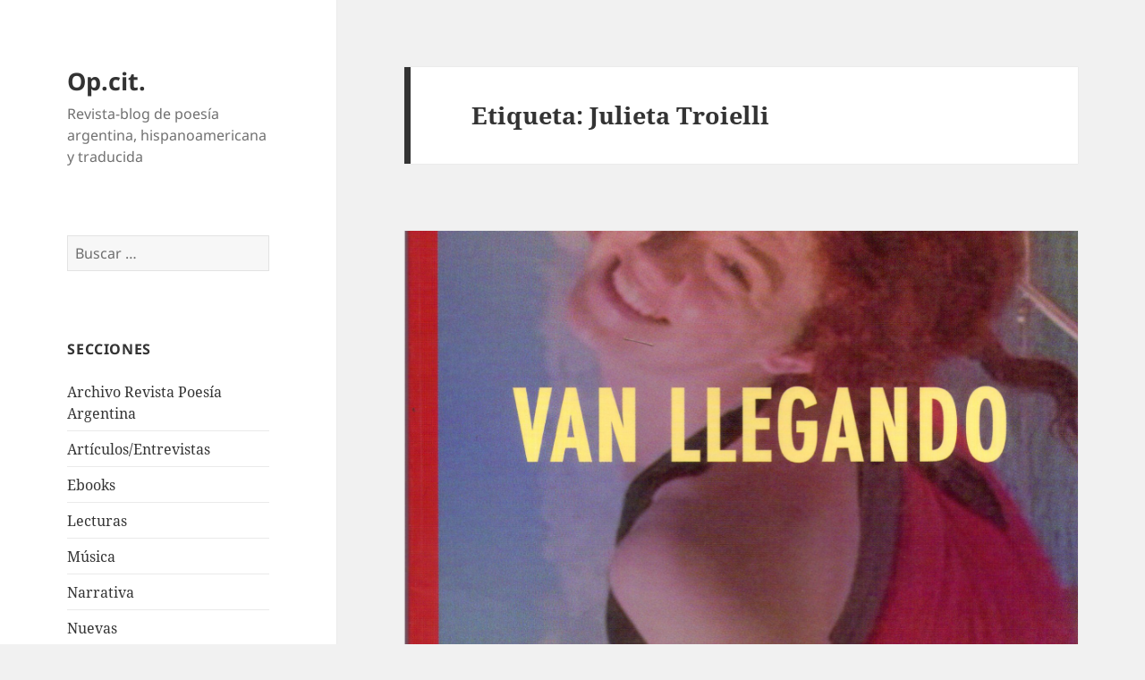

--- FILE ---
content_type: text/html; charset=UTF-8
request_url: https://opcitpoesia.com/tag/julieta-troielli/
body_size: 23732
content:
<!DOCTYPE html>
<html lang="es" class="no-js">
<head>
	<meta charset="UTF-8">
	<meta name="viewport" content="width=device-width, initial-scale=1.0">
	<link rel="profile" href="https://gmpg.org/xfn/11">
	<link rel="pingback" href="https://opcitpoesia.com/xmlrpc.php">
	<script>(function(html){html.className = html.className.replace(/\bno-js\b/,'js')})(document.documentElement);</script>
<meta name='robots' content='index, follow, max-image-preview:large, max-snippet:-1, max-video-preview:-1' />

	<!-- This site is optimized with the Yoast SEO plugin v26.7 - https://yoast.com/wordpress/plugins/seo/ -->
	<title>Julieta Troielli archivos - Op.cit.</title>
	<link rel="canonical" href="https://opcitpoesia.com/tag/julieta-troielli/" />
	<meta property="og:locale" content="es_ES" />
	<meta property="og:type" content="article" />
	<meta property="og:title" content="Julieta Troielli archivos - Op.cit." />
	<meta property="og:url" content="https://opcitpoesia.com/tag/julieta-troielli/" />
	<meta property="og:site_name" content="Op.cit." />
	<meta name="twitter:card" content="summary_large_image" />
	<script type="application/ld+json" class="yoast-schema-graph">{"@context":"https://schema.org","@graph":[{"@type":"CollectionPage","@id":"https://opcitpoesia.com/tag/julieta-troielli/","url":"https://opcitpoesia.com/tag/julieta-troielli/","name":"Julieta Troielli archivos - Op.cit.","isPartOf":{"@id":"https://opcitpoesia.com/#website"},"primaryImageOfPage":{"@id":"https://opcitpoesia.com/tag/julieta-troielli/#primaryimage"},"image":{"@id":"https://opcitpoesia.com/tag/julieta-troielli/#primaryimage"},"thumbnailUrl":"https://i0.wp.com/opcitpoesia.com/wp-content/uploads/2018/02/t_va_van_llegando.png?fit=1583%2C2503&ssl=1","inLanguage":"es"},{"@type":"ImageObject","inLanguage":"es","@id":"https://opcitpoesia.com/tag/julieta-troielli/#primaryimage","url":"https://i0.wp.com/opcitpoesia.com/wp-content/uploads/2018/02/t_va_van_llegando.png?fit=1583%2C2503&ssl=1","contentUrl":"https://i0.wp.com/opcitpoesia.com/wp-content/uploads/2018/02/t_va_van_llegando.png?fit=1583%2C2503&ssl=1","width":1583,"height":2503},{"@type":"WebSite","@id":"https://opcitpoesia.com/#website","url":"https://opcitpoesia.com/","name":"Op.cit.","description":"Revista-blog de poesía argentina, hispanoamericana y traducida","potentialAction":[{"@type":"SearchAction","target":{"@type":"EntryPoint","urlTemplate":"https://opcitpoesia.com/?s={search_term_string}"},"query-input":{"@type":"PropertyValueSpecification","valueRequired":true,"valueName":"search_term_string"}}],"inLanguage":"es"}]}</script>
	<!-- / Yoast SEO plugin. -->


<link rel='dns-prefetch' href='//stats.wp.com' />
<link rel='preconnect' href='//i0.wp.com' />
<link rel="alternate" type="application/rss+xml" title="Op.cit. &raquo; Feed" href="https://opcitpoesia.com/feed/" />
<link rel="alternate" type="application/rss+xml" title="Op.cit. &raquo; Feed de los comentarios" href="https://opcitpoesia.com/comments/feed/" />
<link rel="alternate" type="application/rss+xml" title="Op.cit. &raquo; Etiqueta Julieta Troielli del feed" href="https://opcitpoesia.com/tag/julieta-troielli/feed/" />
<style id='wp-img-auto-sizes-contain-inline-css'>
img:is([sizes=auto i],[sizes^="auto," i]){contain-intrinsic-size:3000px 1500px}
/*# sourceURL=wp-img-auto-sizes-contain-inline-css */
</style>

<link rel='stylesheet' id='twentyfifteen-jetpack-css' href='https://opcitpoesia.com/wp-content/plugins/jetpack/modules/theme-tools/compat/twentyfifteen.css?ver=15.4' media='all' />
<style id='wp-emoji-styles-inline-css'>

	img.wp-smiley, img.emoji {
		display: inline !important;
		border: none !important;
		box-shadow: none !important;
		height: 1em !important;
		width: 1em !important;
		margin: 0 0.07em !important;
		vertical-align: -0.1em !important;
		background: none !important;
		padding: 0 !important;
	}
/*# sourceURL=wp-emoji-styles-inline-css */
</style>
<link rel='stylesheet' id='wp-block-library-css' href='https://opcitpoesia.com/wp-includes/css/dist/block-library/style.min.css?ver=6.9' media='all' />
<style id='global-styles-inline-css'>
:root{--wp--preset--aspect-ratio--square: 1;--wp--preset--aspect-ratio--4-3: 4/3;--wp--preset--aspect-ratio--3-4: 3/4;--wp--preset--aspect-ratio--3-2: 3/2;--wp--preset--aspect-ratio--2-3: 2/3;--wp--preset--aspect-ratio--16-9: 16/9;--wp--preset--aspect-ratio--9-16: 9/16;--wp--preset--color--black: #000000;--wp--preset--color--cyan-bluish-gray: #abb8c3;--wp--preset--color--white: #fff;--wp--preset--color--pale-pink: #f78da7;--wp--preset--color--vivid-red: #cf2e2e;--wp--preset--color--luminous-vivid-orange: #ff6900;--wp--preset--color--luminous-vivid-amber: #fcb900;--wp--preset--color--light-green-cyan: #7bdcb5;--wp--preset--color--vivid-green-cyan: #00d084;--wp--preset--color--pale-cyan-blue: #8ed1fc;--wp--preset--color--vivid-cyan-blue: #0693e3;--wp--preset--color--vivid-purple: #9b51e0;--wp--preset--color--dark-gray: #111;--wp--preset--color--light-gray: #f1f1f1;--wp--preset--color--yellow: #f4ca16;--wp--preset--color--dark-brown: #352712;--wp--preset--color--medium-pink: #e53b51;--wp--preset--color--light-pink: #ffe5d1;--wp--preset--color--dark-purple: #2e2256;--wp--preset--color--purple: #674970;--wp--preset--color--blue-gray: #22313f;--wp--preset--color--bright-blue: #55c3dc;--wp--preset--color--light-blue: #e9f2f9;--wp--preset--gradient--vivid-cyan-blue-to-vivid-purple: linear-gradient(135deg,rgb(6,147,227) 0%,rgb(155,81,224) 100%);--wp--preset--gradient--light-green-cyan-to-vivid-green-cyan: linear-gradient(135deg,rgb(122,220,180) 0%,rgb(0,208,130) 100%);--wp--preset--gradient--luminous-vivid-amber-to-luminous-vivid-orange: linear-gradient(135deg,rgb(252,185,0) 0%,rgb(255,105,0) 100%);--wp--preset--gradient--luminous-vivid-orange-to-vivid-red: linear-gradient(135deg,rgb(255,105,0) 0%,rgb(207,46,46) 100%);--wp--preset--gradient--very-light-gray-to-cyan-bluish-gray: linear-gradient(135deg,rgb(238,238,238) 0%,rgb(169,184,195) 100%);--wp--preset--gradient--cool-to-warm-spectrum: linear-gradient(135deg,rgb(74,234,220) 0%,rgb(151,120,209) 20%,rgb(207,42,186) 40%,rgb(238,44,130) 60%,rgb(251,105,98) 80%,rgb(254,248,76) 100%);--wp--preset--gradient--blush-light-purple: linear-gradient(135deg,rgb(255,206,236) 0%,rgb(152,150,240) 100%);--wp--preset--gradient--blush-bordeaux: linear-gradient(135deg,rgb(254,205,165) 0%,rgb(254,45,45) 50%,rgb(107,0,62) 100%);--wp--preset--gradient--luminous-dusk: linear-gradient(135deg,rgb(255,203,112) 0%,rgb(199,81,192) 50%,rgb(65,88,208) 100%);--wp--preset--gradient--pale-ocean: linear-gradient(135deg,rgb(255,245,203) 0%,rgb(182,227,212) 50%,rgb(51,167,181) 100%);--wp--preset--gradient--electric-grass: linear-gradient(135deg,rgb(202,248,128) 0%,rgb(113,206,126) 100%);--wp--preset--gradient--midnight: linear-gradient(135deg,rgb(2,3,129) 0%,rgb(40,116,252) 100%);--wp--preset--gradient--dark-gray-gradient-gradient: linear-gradient(90deg, rgba(17,17,17,1) 0%, rgba(42,42,42,1) 100%);--wp--preset--gradient--light-gray-gradient: linear-gradient(90deg, rgba(241,241,241,1) 0%, rgba(215,215,215,1) 100%);--wp--preset--gradient--white-gradient: linear-gradient(90deg, rgba(255,255,255,1) 0%, rgba(230,230,230,1) 100%);--wp--preset--gradient--yellow-gradient: linear-gradient(90deg, rgba(244,202,22,1) 0%, rgba(205,168,10,1) 100%);--wp--preset--gradient--dark-brown-gradient: linear-gradient(90deg, rgba(53,39,18,1) 0%, rgba(91,67,31,1) 100%);--wp--preset--gradient--medium-pink-gradient: linear-gradient(90deg, rgba(229,59,81,1) 0%, rgba(209,28,51,1) 100%);--wp--preset--gradient--light-pink-gradient: linear-gradient(90deg, rgba(255,229,209,1) 0%, rgba(255,200,158,1) 100%);--wp--preset--gradient--dark-purple-gradient: linear-gradient(90deg, rgba(46,34,86,1) 0%, rgba(66,48,123,1) 100%);--wp--preset--gradient--purple-gradient: linear-gradient(90deg, rgba(103,73,112,1) 0%, rgba(131,93,143,1) 100%);--wp--preset--gradient--blue-gray-gradient: linear-gradient(90deg, rgba(34,49,63,1) 0%, rgba(52,75,96,1) 100%);--wp--preset--gradient--bright-blue-gradient: linear-gradient(90deg, rgba(85,195,220,1) 0%, rgba(43,180,211,1) 100%);--wp--preset--gradient--light-blue-gradient: linear-gradient(90deg, rgba(233,242,249,1) 0%, rgba(193,218,238,1) 100%);--wp--preset--font-size--small: 13px;--wp--preset--font-size--medium: 20px;--wp--preset--font-size--large: 36px;--wp--preset--font-size--x-large: 42px;--wp--preset--spacing--20: 0.44rem;--wp--preset--spacing--30: 0.67rem;--wp--preset--spacing--40: 1rem;--wp--preset--spacing--50: 1.5rem;--wp--preset--spacing--60: 2.25rem;--wp--preset--spacing--70: 3.38rem;--wp--preset--spacing--80: 5.06rem;--wp--preset--shadow--natural: 6px 6px 9px rgba(0, 0, 0, 0.2);--wp--preset--shadow--deep: 12px 12px 50px rgba(0, 0, 0, 0.4);--wp--preset--shadow--sharp: 6px 6px 0px rgba(0, 0, 0, 0.2);--wp--preset--shadow--outlined: 6px 6px 0px -3px rgb(255, 255, 255), 6px 6px rgb(0, 0, 0);--wp--preset--shadow--crisp: 6px 6px 0px rgb(0, 0, 0);}:where(.is-layout-flex){gap: 0.5em;}:where(.is-layout-grid){gap: 0.5em;}body .is-layout-flex{display: flex;}.is-layout-flex{flex-wrap: wrap;align-items: center;}.is-layout-flex > :is(*, div){margin: 0;}body .is-layout-grid{display: grid;}.is-layout-grid > :is(*, div){margin: 0;}:where(.wp-block-columns.is-layout-flex){gap: 2em;}:where(.wp-block-columns.is-layout-grid){gap: 2em;}:where(.wp-block-post-template.is-layout-flex){gap: 1.25em;}:where(.wp-block-post-template.is-layout-grid){gap: 1.25em;}.has-black-color{color: var(--wp--preset--color--black) !important;}.has-cyan-bluish-gray-color{color: var(--wp--preset--color--cyan-bluish-gray) !important;}.has-white-color{color: var(--wp--preset--color--white) !important;}.has-pale-pink-color{color: var(--wp--preset--color--pale-pink) !important;}.has-vivid-red-color{color: var(--wp--preset--color--vivid-red) !important;}.has-luminous-vivid-orange-color{color: var(--wp--preset--color--luminous-vivid-orange) !important;}.has-luminous-vivid-amber-color{color: var(--wp--preset--color--luminous-vivid-amber) !important;}.has-light-green-cyan-color{color: var(--wp--preset--color--light-green-cyan) !important;}.has-vivid-green-cyan-color{color: var(--wp--preset--color--vivid-green-cyan) !important;}.has-pale-cyan-blue-color{color: var(--wp--preset--color--pale-cyan-blue) !important;}.has-vivid-cyan-blue-color{color: var(--wp--preset--color--vivid-cyan-blue) !important;}.has-vivid-purple-color{color: var(--wp--preset--color--vivid-purple) !important;}.has-black-background-color{background-color: var(--wp--preset--color--black) !important;}.has-cyan-bluish-gray-background-color{background-color: var(--wp--preset--color--cyan-bluish-gray) !important;}.has-white-background-color{background-color: var(--wp--preset--color--white) !important;}.has-pale-pink-background-color{background-color: var(--wp--preset--color--pale-pink) !important;}.has-vivid-red-background-color{background-color: var(--wp--preset--color--vivid-red) !important;}.has-luminous-vivid-orange-background-color{background-color: var(--wp--preset--color--luminous-vivid-orange) !important;}.has-luminous-vivid-amber-background-color{background-color: var(--wp--preset--color--luminous-vivid-amber) !important;}.has-light-green-cyan-background-color{background-color: var(--wp--preset--color--light-green-cyan) !important;}.has-vivid-green-cyan-background-color{background-color: var(--wp--preset--color--vivid-green-cyan) !important;}.has-pale-cyan-blue-background-color{background-color: var(--wp--preset--color--pale-cyan-blue) !important;}.has-vivid-cyan-blue-background-color{background-color: var(--wp--preset--color--vivid-cyan-blue) !important;}.has-vivid-purple-background-color{background-color: var(--wp--preset--color--vivid-purple) !important;}.has-black-border-color{border-color: var(--wp--preset--color--black) !important;}.has-cyan-bluish-gray-border-color{border-color: var(--wp--preset--color--cyan-bluish-gray) !important;}.has-white-border-color{border-color: var(--wp--preset--color--white) !important;}.has-pale-pink-border-color{border-color: var(--wp--preset--color--pale-pink) !important;}.has-vivid-red-border-color{border-color: var(--wp--preset--color--vivid-red) !important;}.has-luminous-vivid-orange-border-color{border-color: var(--wp--preset--color--luminous-vivid-orange) !important;}.has-luminous-vivid-amber-border-color{border-color: var(--wp--preset--color--luminous-vivid-amber) !important;}.has-light-green-cyan-border-color{border-color: var(--wp--preset--color--light-green-cyan) !important;}.has-vivid-green-cyan-border-color{border-color: var(--wp--preset--color--vivid-green-cyan) !important;}.has-pale-cyan-blue-border-color{border-color: var(--wp--preset--color--pale-cyan-blue) !important;}.has-vivid-cyan-blue-border-color{border-color: var(--wp--preset--color--vivid-cyan-blue) !important;}.has-vivid-purple-border-color{border-color: var(--wp--preset--color--vivid-purple) !important;}.has-vivid-cyan-blue-to-vivid-purple-gradient-background{background: var(--wp--preset--gradient--vivid-cyan-blue-to-vivid-purple) !important;}.has-light-green-cyan-to-vivid-green-cyan-gradient-background{background: var(--wp--preset--gradient--light-green-cyan-to-vivid-green-cyan) !important;}.has-luminous-vivid-amber-to-luminous-vivid-orange-gradient-background{background: var(--wp--preset--gradient--luminous-vivid-amber-to-luminous-vivid-orange) !important;}.has-luminous-vivid-orange-to-vivid-red-gradient-background{background: var(--wp--preset--gradient--luminous-vivid-orange-to-vivid-red) !important;}.has-very-light-gray-to-cyan-bluish-gray-gradient-background{background: var(--wp--preset--gradient--very-light-gray-to-cyan-bluish-gray) !important;}.has-cool-to-warm-spectrum-gradient-background{background: var(--wp--preset--gradient--cool-to-warm-spectrum) !important;}.has-blush-light-purple-gradient-background{background: var(--wp--preset--gradient--blush-light-purple) !important;}.has-blush-bordeaux-gradient-background{background: var(--wp--preset--gradient--blush-bordeaux) !important;}.has-luminous-dusk-gradient-background{background: var(--wp--preset--gradient--luminous-dusk) !important;}.has-pale-ocean-gradient-background{background: var(--wp--preset--gradient--pale-ocean) !important;}.has-electric-grass-gradient-background{background: var(--wp--preset--gradient--electric-grass) !important;}.has-midnight-gradient-background{background: var(--wp--preset--gradient--midnight) !important;}.has-small-font-size{font-size: var(--wp--preset--font-size--small) !important;}.has-medium-font-size{font-size: var(--wp--preset--font-size--medium) !important;}.has-large-font-size{font-size: var(--wp--preset--font-size--large) !important;}.has-x-large-font-size{font-size: var(--wp--preset--font-size--x-large) !important;}
/*# sourceURL=global-styles-inline-css */
</style>

<style id='classic-theme-styles-inline-css'>
/*! This file is auto-generated */
.wp-block-button__link{color:#fff;background-color:#32373c;border-radius:9999px;box-shadow:none;text-decoration:none;padding:calc(.667em + 2px) calc(1.333em + 2px);font-size:1.125em}.wp-block-file__button{background:#32373c;color:#fff;text-decoration:none}
/*# sourceURL=/wp-includes/css/classic-themes.min.css */
</style>
<link rel='stylesheet' id='acx_smw_widget_style-css' href='https://opcitpoesia.com/wp-content/plugins/acurax-social-media-widget/css/style.css?v=3.3&#038;ver=6.9' media='all' />
<link rel='stylesheet' id='contact-form-7-css' href='https://opcitpoesia.com/wp-content/plugins/contact-form-7/includes/css/styles.css?ver=6.1.4' media='all' />
<link rel='stylesheet' id='twentyfifteen-fonts-css' href='https://opcitpoesia.com/wp-content/themes/twentyfifteen/assets/fonts/noto-sans-plus-noto-serif-plus-inconsolata.css?ver=20230328' media='all' />
<link rel='stylesheet' id='genericons-css' href='https://opcitpoesia.com/wp-content/plugins/jetpack/_inc/genericons/genericons/genericons.css?ver=3.1' media='all' />
<link rel='stylesheet' id='twentyfifteen-style-css' href='https://opcitpoesia.com/wp-content/themes/twentyfifteen/style.css?ver=20250415' media='all' />
<link rel='stylesheet' id='twentyfifteen-block-style-css' href='https://opcitpoesia.com/wp-content/themes/twentyfifteen/css/blocks.css?ver=20240715' media='all' />
<script src="https://opcitpoesia.com/wp-includes/js/jquery/jquery.min.js?ver=3.7.1" id="jquery-core-js"></script>
<script src="https://opcitpoesia.com/wp-includes/js/jquery/jquery-migrate.min.js?ver=3.4.1" id="jquery-migrate-js"></script>
<script id="twentyfifteen-script-js-extra">
var screenReaderText = {"expand":"\u003Cspan class=\"screen-reader-text\"\u003Eexpande el men\u00fa inferior\u003C/span\u003E","collapse":"\u003Cspan class=\"screen-reader-text\"\u003Eplegar men\u00fa inferior\u003C/span\u003E"};
//# sourceURL=twentyfifteen-script-js-extra
</script>
<script src="https://opcitpoesia.com/wp-content/themes/twentyfifteen/js/functions.js?ver=20250303" id="twentyfifteen-script-js" defer data-wp-strategy="defer"></script>
<link rel="https://api.w.org/" href="https://opcitpoesia.com/wp-json/" /><link rel="alternate" title="JSON" type="application/json" href="https://opcitpoesia.com/wp-json/wp/v2/tags/408" /><link rel="EditURI" type="application/rsd+xml" title="RSD" href="https://opcitpoesia.com/xmlrpc.php?rsd" />
<meta name="generator" content="WordPress 6.9" />



<!-- Starting Styles For Social Media Icon From Acurax International www.acurax.com -->
<style type='text/css'>
#acx_social_widget img 
{
width: 32px; 
}
#acx_social_widget 
{
min-width:0px; 
position: static; 
}
</style>
<!-- Ending Styles For Social Media Icon From Acurax International www.acurax.com -->



	<style>img#wpstats{display:none}</style>
		<link rel="icon" href="https://i0.wp.com/opcitpoesia.com/wp-content/uploads/2015/11/opcit-logo-cropped-100-x100.png?fit=32%2C32&#038;ssl=1" sizes="32x32" />
<link rel="icon" href="https://i0.wp.com/opcitpoesia.com/wp-content/uploads/2015/11/opcit-logo-cropped-100-x100.png?fit=100%2C100&#038;ssl=1" sizes="192x192" />
<link rel="apple-touch-icon" href="https://i0.wp.com/opcitpoesia.com/wp-content/uploads/2015/11/opcit-logo-cropped-100-x100.png?fit=100%2C100&#038;ssl=1" />
<meta name="msapplication-TileImage" content="https://i0.wp.com/opcitpoesia.com/wp-content/uploads/2015/11/opcit-logo-cropped-100-x100.png?fit=100%2C100&#038;ssl=1" />
</head>

<body data-rsssl=1 class="archive tag tag-julieta-troielli tag-408 wp-embed-responsive wp-theme-twentyfifteen">
<div id="page" class="hfeed site">
	<a class="skip-link screen-reader-text" href="#content">
		Saltar al contenido	</a>

	<div id="sidebar" class="sidebar">
		<header id="masthead" class="site-header">
			<div class="site-branding">
										<p class="site-title"><a href="https://opcitpoesia.com/" rel="home" >Op.cit.</a></p>
												<p class="site-description">Revista-blog de poesía argentina, hispanoamericana y traducida</p>
										<button class="secondary-toggle">Menú y widgets</button>
			</div><!-- .site-branding -->
		</header><!-- .site-header -->

			<div id="secondary" class="secondary">

		
		
					<div id="widget-area" class="widget-area" role="complementary">
				<aside id="search-2" class="widget widget_search"><form role="search" method="get" class="search-form" action="https://opcitpoesia.com/">
				<label>
					<span class="screen-reader-text">Buscar:</span>
					<input type="search" class="search-field" placeholder="Buscar &hellip;" value="" name="s" />
				</label>
				<input type="submit" class="search-submit screen-reader-text" value="Buscar" />
			</form></aside><aside id="categories-2" class="widget widget_categories"><h2 class="widget-title">Secciones</h2><nav aria-label="Secciones">
			<ul>
					<li class="cat-item cat-item-3"><a href="https://opcitpoesia.com/categoria/archivo-revista-poesia-argentina/">Archivo Revista Poesía Argentina</a>
</li>
	<li class="cat-item cat-item-10"><a href="https://opcitpoesia.com/categoria/articulosentrevistas/">Artículos/Entrevistas</a>
</li>
	<li class="cat-item cat-item-61"><a href="https://opcitpoesia.com/categoria/ebooks/">Ebooks</a>
</li>
	<li class="cat-item cat-item-31"><a href="https://opcitpoesia.com/categoria/lecturas/">Lecturas</a>
</li>
	<li class="cat-item cat-item-67"><a href="https://opcitpoesia.com/categoria/musica/">Música</a>
</li>
	<li class="cat-item cat-item-281"><a href="https://opcitpoesia.com/categoria/narrativa/">Narrativa</a>
</li>
	<li class="cat-item cat-item-106"><a href="https://opcitpoesia.com/categoria/nuevas/">Nuevas</a>
</li>
	<li class="cat-item cat-item-40"><a href="https://opcitpoesia.com/categoria/plastica/">Plástica</a>
</li>
	<li class="cat-item cat-item-7"><a href="https://opcitpoesia.com/categoria/poesia/">Poesía</a>
</li>
	<li class="cat-item cat-item-8"><a href="https://opcitpoesia.com/categoria/resenas/">Reseñas</a>
</li>
	<li class="cat-item cat-item-512"><a href="https://opcitpoesia.com/categoria/singles/">Singles</a>
</li>
	<li class="cat-item cat-item-1"><a href="https://opcitpoesia.com/categoria/uncategorized/">Uncategorized</a>
</li>
	<li class="cat-item cat-item-9"><a href="https://opcitpoesia.com/categoria/versiones/">Versiones</a>
</li>
			</ul>

			</nav></aside><aside id="acx-social-icons-widget-3" class="widget acx-smw-social-icon-desc"><h2 class="widget-title">Redes sociales</h2><style>
.widget-acx-social-icons-widget-3-widget img 
{
width:48px; 
 } 
</style><div id='acurax_si_widget_simple' class='acx_smw_float_fix widget-acx-social-icons-widget-3-widget' style='text-align:left;'><a href='https://www.facebook.com/opcitpoesiaar?ref=bookmarks' target='_blank' title='Visit Us On Facebook'><img src=https://opcitpoesia.com/wp-content/plugins/acurax-social-media-widget/images/themes/25/facebook.png style='border:0px;' alt='Visit Us On Facebook' /></a><a href='https://www.youtube.com/channel/UCQQsHtbgQVo08x3oEddZoBw' target='_blank' title='Visit Us On Youtube'><img src=https://opcitpoesia.com/wp-content/plugins/acurax-social-media-widget/images/themes/25/youtube.png style='border:0px;' alt='Visit Us On Youtube' /></a><a href='https://www.instagram.com/jose_villa_opcit' target='_blank' title='Visit Us On Instagram'><img src=https://opcitpoesia.com/wp-content/plugins/acurax-social-media-widget/images/themes/25/instagram.png style='border:0px;' alt='Visit Us On Instagram' /></a></div></aside>
		<aside id="recent-posts-2" class="widget widget_recent_entries">
		<h2 class="widget-title">Indice de publicaciones recientes</h2><nav aria-label="Indice de publicaciones recientes">
		<ul>
											<li>
					<a href="https://opcitpoesia.com/cesare-pavese-poesia-completa-versiones-de-jorge-aulicino-ed-barnacle/">Cesare Pavese. Poesía completa / Versiones de Jorge Aulicino (ed. Barnacle)</a>
									</li>
											<li>
					<a href="https://opcitpoesia.com/sandro-barrella-la-flor-de-lis/">Sandro Barrella. La flor de lis</a>
									</li>
											<li>
					<a href="https://opcitpoesia.com/dario-rojo-clasificadores-de-objetos-planos/">Darío Rojo. Clasificadores de objetos planos</a>
									</li>
											<li>
					<a href="https://opcitpoesia.com/laura-lobov-el-amor-es-un-circulo-naranja/">Laura Lobov. El amor es un círculo naranja</a>
									</li>
											<li>
					<a href="https://opcitpoesia.com/jimena-arnolfi-bandada-una-hipotesis-contra-la-derrota/">Jimena Arnolfi. Bandada. Una hipótesis contra la derrota</a>
									</li>
											<li>
					<a href="https://opcitpoesia.com/maria-laura-guisen-jardin-de-invierno/">María Laura Guisen. Jardín de invierno</a>
									</li>
											<li>
					<a href="https://opcitpoesia.com/diego-roel-el-agua-y-la-primera-luz/">Diego Roel. El agua y la primera luz</a>
									</li>
											<li>
					<a href="https://opcitpoesia.com/especial-manuel-alemian/">Especial. Manuel Alemian</a>
									</li>
											<li>
					<a href="https://opcitpoesia.com/maria-belen-sanchez-rituales/">María Belén Sanchez. Rituales</a>
									</li>
											<li>
					<a href="https://opcitpoesia.com/daniela-camozzi-un-ruido-que-insiste/">Daniela Camozzi. Un ruido que insiste</a>
									</li>
											<li>
					<a href="https://opcitpoesia.com/juan-vitulli/">Juan Vitulli</a>
									</li>
											<li>
					<a href="https://opcitpoesia.com/ximena-may/">Ximena May</a>
									</li>
											<li>
					<a href="https://opcitpoesia.com/tom-maver-canto-de-viuda/">Tom Maver: Canto de viuda</a>
									</li>
											<li>
					<a href="https://opcitpoesia.com/juan-carlos-moises-entrevista-y-poemas/">Juan Carlos Moisés / Entrevista y poemas</a>
									</li>
											<li>
					<a href="https://opcitpoesia.com/expedicion-acustica-de-lo-inutil-hacia-el-firmamento-maria-negroni/">Expedición acústica de lo inútil hacia el firmamento / María Negroni</a>
									</li>
											<li>
					<a href="https://opcitpoesia.com/moleskine-alicia-silva-rey/">Moleskine / Alicia Silva Rey</a>
									</li>
											<li>
					<a href="https://opcitpoesia.com/espiga-de-los-dias-raquel-jaduszliwer/">Espiga de los días / Raquel Jaduszliwer</a>
									</li>
											<li>
					<a href="https://opcitpoesia.com/el-paraiso-anahi-mallol/">El paraíso / Anahí Mallol</a>
									</li>
											<li>
					<a href="https://opcitpoesia.com/la-verguenza-es-una-fase-en-la-transicion-de-la-senora-lobo-rom-freschi/">La vergüenza es una fase en la transición de la señora lobo / Rom Freschi</a>
									</li>
											<li>
					<a href="https://opcitpoesia.com/nasser-rabah-ebook-nueva-edicion-versiones-de-david-wapner-descarga-libre/">Nasser Rabah / ebook, nueva edición / Versiones de David Wapner / Descarga libre</a>
									</li>
											<li>
					<a href="https://opcitpoesia.com/pablo-gungolo-casi-pajaros-relatos/">Pablo Gúngolo: Casi pájaros (relatos)</a>
									</li>
											<li>
					<a href="https://opcitpoesia.com/la-clase-de-griego-han-kang/">La clase de griego / Han Kang</a>
									</li>
											<li>
					<a href="https://opcitpoesia.com/el-minotauro-de-paco-sobre-el-libro-minotauro-de-martin-felipe-castagnet/">El minotauro de Paco (sobre el libro Minotauro, de Martín Felipe Castagnet)</a>
									</li>
											<li>
					<a href="https://opcitpoesia.com/singles-ezra-pound-pierre-warrant/">Singles // Ezra Pound &#8211; Pierre Warrant</a>
									</li>
											<li>
					<a href="https://opcitpoesia.com/ebook-helen-turpaud-barnes-tonos-de-verde/">Ebook: Helen Turpaud Barnes / Tonos de verde</a>
									</li>
											<li>
					<a href="https://opcitpoesia.com/carolina-musa-entrevista-y-poemas/"> Carolina Musa: Entrevista y poemas</a>
									</li>
											<li>
					<a href="https://opcitpoesia.com/la-liviandad-en-el-desgarro-el-poema-corto-en-gregory-corso-y-richard-brautigan/">La liviandad en el desgarro: El poema corto en Gregory Corso y Richard Brautigan</a>
									</li>
											<li>
					<a href="https://opcitpoesia.com/manuel-troncoso-entrevista-y-poemas/">Manuel Troncoso: Entrevista y poemas</a>
									</li>
											<li>
					<a href="https://opcitpoesia.com/jorge-aulicino-la-memoria-es-un-lugar-extrano-entrevista-acerca-de-su-libro-el-capital-la-lirica/">Jorge Aulicino: «La memoria es un lugar extraño». Entrevista acerca de su libro El capital. La lírica</a>
									</li>
											<li>
					<a href="https://opcitpoesia.com/maria-negroni-el-arte-del-error/">María Negroni / El arte del error</a>
									</li>
											<li>
					<a href="https://opcitpoesia.com/hector-pedro-blomberg-poesia-reunida-1908-1939/">Héctor Pedro Blomberg: Poesía reunida (1908-1939)</a>
									</li>
											<li>
					<a href="https://opcitpoesia.com/irene-gruss-casta-diva-entrevistas-y-articulos-de-prensa/">Irene Gruss. Casta diva. Entrevistas y artículos de prensa</a>
									</li>
											<li>
					<a href="https://opcitpoesia.com/german-carrasco-cripsis/">Germán Carrasco. Cripsis</a>
									</li>
											<li>
					<a href="https://opcitpoesia.com/maria-rosa-maldonado-el-libro-de-las-hormigas/">María Rosa Maldonado. El libro de las hormigas</a>
									</li>
											<li>
					<a href="https://opcitpoesia.com/ianina-fornaro-nadie-mas-que-vos-sabra-mi-nombre/">Ianina Fornaro. Nadie más que vos sabrá mi nombre</a>
									</li>
					</ul>

		</nav></aside><aside id="archives-2" class="widget widget_archive"><h2 class="widget-title">Archivo</h2>		<label class="screen-reader-text" for="archives-dropdown-2">Archivo</label>
		<select id="archives-dropdown-2" name="archive-dropdown">
			
			<option value="">Elegir el mes</option>
				<option value='https://opcitpoesia.com/2025/10/'> octubre 2025 </option>
	<option value='https://opcitpoesia.com/2025/06/'> junio 2025 </option>
	<option value='https://opcitpoesia.com/2025/04/'> abril 2025 </option>
	<option value='https://opcitpoesia.com/2025/03/'> marzo 2025 </option>
	<option value='https://opcitpoesia.com/2025/02/'> febrero 2025 </option>
	<option value='https://opcitpoesia.com/2025/01/'> enero 2025 </option>
	<option value='https://opcitpoesia.com/2024/10/'> octubre 2024 </option>
	<option value='https://opcitpoesia.com/2024/06/'> junio 2024 </option>
	<option value='https://opcitpoesia.com/2024/05/'> mayo 2024 </option>
	<option value='https://opcitpoesia.com/2024/01/'> enero 2024 </option>
	<option value='https://opcitpoesia.com/2023/12/'> diciembre 2023 </option>
	<option value='https://opcitpoesia.com/2023/09/'> septiembre 2023 </option>
	<option value='https://opcitpoesia.com/2023/05/'> mayo 2023 </option>
	<option value='https://opcitpoesia.com/2023/02/'> febrero 2023 </option>
	<option value='https://opcitpoesia.com/2022/12/'> diciembre 2022 </option>
	<option value='https://opcitpoesia.com/2022/08/'> agosto 2022 </option>
	<option value='https://opcitpoesia.com/2022/05/'> mayo 2022 </option>
	<option value='https://opcitpoesia.com/2022/01/'> enero 2022 </option>
	<option value='https://opcitpoesia.com/2021/11/'> noviembre 2021 </option>
	<option value='https://opcitpoesia.com/2021/10/'> octubre 2021 </option>
	<option value='https://opcitpoesia.com/2021/08/'> agosto 2021 </option>
	<option value='https://opcitpoesia.com/2021/07/'> julio 2021 </option>
	<option value='https://opcitpoesia.com/2021/04/'> abril 2021 </option>
	<option value='https://opcitpoesia.com/2021/01/'> enero 2021 </option>
	<option value='https://opcitpoesia.com/2020/11/'> noviembre 2020 </option>
	<option value='https://opcitpoesia.com/2020/09/'> septiembre 2020 </option>
	<option value='https://opcitpoesia.com/2020/08/'> agosto 2020 </option>
	<option value='https://opcitpoesia.com/2020/06/'> junio 2020 </option>
	<option value='https://opcitpoesia.com/2020/03/'> marzo 2020 </option>
	<option value='https://opcitpoesia.com/2020/02/'> febrero 2020 </option>
	<option value='https://opcitpoesia.com/2020/01/'> enero 2020 </option>
	<option value='https://opcitpoesia.com/2019/12/'> diciembre 2019 </option>
	<option value='https://opcitpoesia.com/2019/11/'> noviembre 2019 </option>
	<option value='https://opcitpoesia.com/2019/09/'> septiembre 2019 </option>
	<option value='https://opcitpoesia.com/2019/07/'> julio 2019 </option>
	<option value='https://opcitpoesia.com/2019/06/'> junio 2019 </option>
	<option value='https://opcitpoesia.com/2019/04/'> abril 2019 </option>
	<option value='https://opcitpoesia.com/2019/03/'> marzo 2019 </option>
	<option value='https://opcitpoesia.com/2019/02/'> febrero 2019 </option>
	<option value='https://opcitpoesia.com/2019/01/'> enero 2019 </option>
	<option value='https://opcitpoesia.com/2018/12/'> diciembre 2018 </option>
	<option value='https://opcitpoesia.com/2018/10/'> octubre 2018 </option>
	<option value='https://opcitpoesia.com/2018/09/'> septiembre 2018 </option>
	<option value='https://opcitpoesia.com/2018/08/'> agosto 2018 </option>
	<option value='https://opcitpoesia.com/2018/07/'> julio 2018 </option>
	<option value='https://opcitpoesia.com/2018/06/'> junio 2018 </option>
	<option value='https://opcitpoesia.com/2018/05/'> mayo 2018 </option>
	<option value='https://opcitpoesia.com/2018/04/'> abril 2018 </option>
	<option value='https://opcitpoesia.com/2018/03/'> marzo 2018 </option>
	<option value='https://opcitpoesia.com/2018/02/'> febrero 2018 </option>
	<option value='https://opcitpoesia.com/2018/01/'> enero 2018 </option>
	<option value='https://opcitpoesia.com/2017/12/'> diciembre 2017 </option>
	<option value='https://opcitpoesia.com/2017/11/'> noviembre 2017 </option>
	<option value='https://opcitpoesia.com/2017/10/'> octubre 2017 </option>
	<option value='https://opcitpoesia.com/2017/09/'> septiembre 2017 </option>
	<option value='https://opcitpoesia.com/2017/08/'> agosto 2017 </option>
	<option value='https://opcitpoesia.com/2017/06/'> junio 2017 </option>
	<option value='https://opcitpoesia.com/2017/04/'> abril 2017 </option>
	<option value='https://opcitpoesia.com/2017/02/'> febrero 2017 </option>
	<option value='https://opcitpoesia.com/2016/12/'> diciembre 2016 </option>
	<option value='https://opcitpoesia.com/2016/11/'> noviembre 2016 </option>
	<option value='https://opcitpoesia.com/2016/09/'> septiembre 2016 </option>
	<option value='https://opcitpoesia.com/2016/08/'> agosto 2016 </option>
	<option value='https://opcitpoesia.com/2016/06/'> junio 2016 </option>
	<option value='https://opcitpoesia.com/2016/05/'> mayo 2016 </option>
	<option value='https://opcitpoesia.com/2016/04/'> abril 2016 </option>
	<option value='https://opcitpoesia.com/2016/03/'> marzo 2016 </option>
	<option value='https://opcitpoesia.com/2016/02/'> febrero 2016 </option>
	<option value='https://opcitpoesia.com/2016/01/'> enero 2016 </option>
	<option value='https://opcitpoesia.com/2015/12/'> diciembre 2015 </option>
	<option value='https://opcitpoesia.com/2015/10/'> octubre 2015 </option>

		</select>

			<script>
( ( dropdownId ) => {
	const dropdown = document.getElementById( dropdownId );
	function onSelectChange() {
		setTimeout( () => {
			if ( 'escape' === dropdown.dataset.lastkey ) {
				return;
			}
			if ( dropdown.value ) {
				document.location.href = dropdown.value;
			}
		}, 250 );
	}
	function onKeyUp( event ) {
		if ( 'Escape' === event.key ) {
			dropdown.dataset.lastkey = 'escape';
		} else {
			delete dropdown.dataset.lastkey;
		}
	}
	function onClick() {
		delete dropdown.dataset.lastkey;
	}
	dropdown.addEventListener( 'keyup', onKeyUp );
	dropdown.addEventListener( 'click', onClick );
	dropdown.addEventListener( 'change', onSelectChange );
})( "archives-dropdown-2" );

//# sourceURL=WP_Widget_Archives%3A%3Awidget
</script>
</aside><aside id="pages-2" class="widget widget_pages"><h2 class="widget-title">op.cit.com</h2><nav aria-label="op.cit.com">
			<ul>
				<li class="page_item page-item-5"><a href="https://opcitpoesia.com/inicio/">Inicio</a></li>
<li class="page_item page-item-7"><a href="https://opcitpoesia.com/sobre-nosotros/">Staff</a></li>
<li class="page_item page-item-9"><a href="https://opcitpoesia.com/contacto/">Contacto</a></li>
<li class="page_item page-item-4168"><a href="https://opcitpoesia.com/indice-de-actualizaciones/">Indice de actualizaciones</a></li>
			</ul>

			</nav></aside><aside id="tag_cloud-2" class="widget widget_tag_cloud"><h2 class="widget-title">Etiquetas</h2><nav aria-label="Etiquetas"><div class="tagcloud"><ul class='wp-tag-cloud' role='list'>
	<li><a href="https://opcitpoesia.com/tag/ana-lafferranderie/" class="tag-cloud-link tag-link-46 tag-link-position-1" style="font-size: 9.7595628415301pt;" aria-label="Ana Lafferranderie (14 elementos)">Ana Lafferranderie</a></li>
	<li><a href="https://opcitpoesia.com/tag/antologias/" class="tag-cloud-link tag-link-534 tag-link-position-2" style="font-size: 10.830601092896pt;" aria-label="Antologías (20 elementos)">Antologías</a></li>
	<li><a href="https://opcitpoesia.com/tag/bajo-la-luna/" class="tag-cloud-link tag-link-340 tag-link-position-3" style="font-size: 8.6885245901639pt;" aria-label="Bajo la Luna (10 elementos)">Bajo la Luna</a></li>
	<li><a href="https://opcitpoesia.com/tag/barnacle/" class="tag-cloud-link tag-link-190 tag-link-position-4" style="font-size: 13.125683060109pt;" aria-label="Barnacle (41 elementos)">Barnacle</a></li>
	<li><a href="https://opcitpoesia.com/tag/caleta-olivia/" class="tag-cloud-link tag-link-265 tag-link-position-5" style="font-size: 12.743169398907pt;" aria-label="Caleta Olivia (36 elementos)">Caleta Olivia</a></li>
	<li><a href="https://opcitpoesia.com/tag/carlos-battilana/" class="tag-cloud-link tag-link-48 tag-link-position-6" style="font-size: 11.825136612022pt;" aria-label="Carlos Battilana (27 elementos)">Carlos Battilana</a></li>
	<li><a href="https://opcitpoesia.com/tag/carolina-massola/" class="tag-cloud-link tag-link-214 tag-link-position-7" style="font-size: 11.44262295082pt;" aria-label="Carolina Massola (24 elementos)">Carolina Massola</a></li>
	<li><a href="https://opcitpoesia.com/tag/club-hem/" class="tag-cloud-link tag-link-119 tag-link-position-8" style="font-size: 9.224043715847pt;" aria-label="Club Hem (12 elementos)">Club Hem</a></li>
	<li><a href="https://opcitpoesia.com/tag/daniel-freidemberg/" class="tag-cloud-link tag-link-142 tag-link-position-9" style="font-size: 8pt;" aria-label="Daniel Freidemberg (8 elementos)">Daniel Freidemberg</a></li>
	<li><a href="https://opcitpoesia.com/tag/david-wapner/" class="tag-cloud-link tag-link-49 tag-link-position-10" style="font-size: 9.224043715847pt;" aria-label="David Wapner (12 elementos)">David Wapner</a></li>
	<li><a href="https://opcitpoesia.com/tag/detodoslosmares/" class="tag-cloud-link tag-link-297 tag-link-position-11" style="font-size: 8.6885245901639pt;" aria-label="Detodoslosmares (10 elementos)">Detodoslosmares</a></li>
	<li><a href="https://opcitpoesia.com/tag/diego-bentivegna/" class="tag-cloud-link tag-link-84 tag-link-position-12" style="font-size: 8pt;" aria-label="Diego Bentivegna (8 elementos)">Diego Bentivegna</a></li>
	<li><a href="https://opcitpoesia.com/tag/diego-colomba/" class="tag-cloud-link tag-link-52 tag-link-position-13" style="font-size: 11.51912568306pt;" aria-label="Diego Colomba (25 elementos)">Diego Colomba</a></li>
	<li><a href="https://opcitpoesia.com/tag/dossier/" class="tag-cloud-link tag-link-928 tag-link-position-14" style="font-size: 8.9945355191257pt;" aria-label="dossier (11 elementos)">dossier</a></li>
	<li><a href="https://opcitpoesia.com/tag/ediciones-en-danza/" class="tag-cloud-link tag-link-168 tag-link-position-15" style="font-size: 10.524590163934pt;" aria-label="Ediciones en Danza (18 elementos)">Ediciones en Danza</a></li>
	<li><a href="https://opcitpoesia.com/tag/florencia-giusti/" class="tag-cloud-link tag-link-661 tag-link-position-16" style="font-size: 8.6885245901639pt;" aria-label="Florencia Giusti (10 elementos)">Florencia Giusti</a></li>
	<li><a href="https://opcitpoesia.com/tag/gog-y-magog/" class="tag-cloud-link tag-link-102 tag-link-position-17" style="font-size: 8.9945355191257pt;" aria-label="Gog y Magog (11 elementos)">Gog y Magog</a></li>
	<li><a href="https://opcitpoesia.com/tag/jorge-aulicino/" class="tag-cloud-link tag-link-27 tag-link-position-18" style="font-size: 10.983606557377pt;" aria-label="Jorge Aulicino (21 elementos)">Jorge Aulicino</a></li>
	<li><a href="https://opcitpoesia.com/tag/jose-villa/" class="tag-cloud-link tag-link-24 tag-link-position-19" style="font-size: 15.420765027322pt;" aria-label="José Villa (83 elementos)">José Villa</a></li>
	<li><a href="https://opcitpoesia.com/tag/larisa-cumin/" class="tag-cloud-link tag-link-160 tag-link-position-20" style="font-size: 8.3825136612022pt;" aria-label="Larisa Cumin (9 elementos)">Larisa Cumin</a></li>
	<li><a href="https://opcitpoesia.com/tag/laura-crespi/" class="tag-cloud-link tag-link-174 tag-link-position-21" style="font-size: 9.224043715847pt;" aria-label="Laura Crespi (12 elementos)">Laura Crespi</a></li>
	<li><a href="https://opcitpoesia.com/tag/laura-wittner/" class="tag-cloud-link tag-link-63 tag-link-position-22" style="font-size: 8.3825136612022pt;" aria-label="Laura Wittner (9 elementos)">Laura Wittner</a></li>
	<li><a href="https://opcitpoesia.com/tag/leandro-llull/" class="tag-cloud-link tag-link-185 tag-link-position-23" style="font-size: 10.677595628415pt;" aria-label="Leandro Llull (19 elementos)">Leandro Llull</a></li>
	<li><a href="https://opcitpoesia.com/tag/marcelo-d-diaz/" class="tag-cloud-link tag-link-57 tag-link-position-24" style="font-size: 12.360655737705pt;" aria-label="Marcelo D. Díaz (32 elementos)">Marcelo D. Díaz</a></li>
	<li><a href="https://opcitpoesia.com/tag/marcelo-leites/" class="tag-cloud-link tag-link-43 tag-link-position-25" style="font-size: 8.9945355191257pt;" aria-label="Marcelo Leites (11 elementos)">Marcelo Leites</a></li>
	<li><a href="https://opcitpoesia.com/tag/mario-nosotti/" class="tag-cloud-link tag-link-458 tag-link-position-26" style="font-size: 9.5300546448087pt;" aria-label="Mario Nosotti (13 elementos)">Mario Nosotti</a></li>
	<li><a href="https://opcitpoesia.com/tag/narrativa-argentina/" class="tag-cloud-link tag-link-283 tag-link-position-27" style="font-size: 11.901639344262pt;" aria-label="narrativa argentina (28 elementos)">narrativa argentina</a></li>
	<li><a href="https://opcitpoesia.com/tag/neutrinos/" class="tag-cloud-link tag-link-213 tag-link-position-28" style="font-size: 8.6885245901639pt;" aria-label="Neutrinos (10 elementos)">Neutrinos</a></li>
	<li><a href="https://opcitpoesia.com/tag/nicolas-guglielmetti/" class="tag-cloud-link tag-link-489 tag-link-position-29" style="font-size: 10.677595628415pt;" aria-label="Nicolás Guglielmetti (19 elementos)">Nicolás Guglielmetti</a></li>
	<li><a href="https://opcitpoesia.com/tag/osvaldo-aguirre/" class="tag-cloud-link tag-link-177 tag-link-position-30" style="font-size: 9.9125683060109pt;" aria-label="Osvaldo Aguirre (15 elementos)">Osvaldo Aguirre</a></li>
	<li><a href="https://opcitpoesia.com/tag/poesia-argentina/" class="tag-cloud-link tag-link-25 tag-link-position-31" style="font-size: 22pt;" aria-label="poesía argentina (606 elementos)">poesía argentina</a></li>
	<li><a href="https://opcitpoesia.com/tag/poesia-brasilena/" class="tag-cloud-link tag-link-488 tag-link-position-32" style="font-size: 8.6885245901639pt;" aria-label="poesía brasileña (10 elementos)">poesía brasileña</a></li>
	<li><a href="https://opcitpoesia.com/tag/poesia-chilena/" class="tag-cloud-link tag-link-39 tag-link-position-33" style="font-size: 8.6885245901639pt;" aria-label="poesía chilena (10 elementos)">poesía chilena</a></li>
	<li><a href="https://opcitpoesia.com/tag/poesia-francesa/" class="tag-cloud-link tag-link-101 tag-link-position-34" style="font-size: 9.9125683060109pt;" aria-label="poesía francesa (15 elementos)">poesía francesa</a></li>
	<li><a href="https://opcitpoesia.com/tag/poesia-italiana/" class="tag-cloud-link tag-link-181 tag-link-position-35" style="font-size: 9.5300546448087pt;" aria-label="poesía italiana (13 elementos)">poesía italiana</a></li>
	<li><a href="https://opcitpoesia.com/tag/poesia-mexicana/" class="tag-cloud-link tag-link-38 tag-link-position-36" style="font-size: 8pt;" aria-label="poesía mexicana (8 elementos)">poesía mexicana</a></li>
	<li><a href="https://opcitpoesia.com/tag/poesia-norteamericana/" class="tag-cloud-link tag-link-28 tag-link-position-37" style="font-size: 11.901639344262pt;" aria-label="poesía norteamericana (28 elementos)">poesía norteamericana</a></li>
	<li><a href="https://opcitpoesia.com/tag/poesia-para-chicos/" class="tag-cloud-link tag-link-243 tag-link-position-38" style="font-size: 8.9945355191257pt;" aria-label="poesía para chicos (11 elementos)">poesía para chicos</a></li>
	<li><a href="https://opcitpoesia.com/tag/poesia-peruana/" class="tag-cloud-link tag-link-35 tag-link-position-39" style="font-size: 9.224043715847pt;" aria-label="poesía peruana (12 elementos)">poesía peruana</a></li>
	<li><a href="https://opcitpoesia.com/tag/poesia-uruguaya/" class="tag-cloud-link tag-link-211 tag-link-position-40" style="font-size: 9.224043715847pt;" aria-label="poesía uruguaya (12 elementos)">poesía uruguaya</a></li>
	<li><a href="https://opcitpoesia.com/tag/poesia-visual/" class="tag-cloud-link tag-link-268 tag-link-position-41" style="font-size: 8.6885245901639pt;" aria-label="poesía visual (10 elementos)">poesía visual</a></li>
	<li><a href="https://opcitpoesia.com/tag/roberta-iannamico/" class="tag-cloud-link tag-link-153 tag-link-position-42" style="font-size: 10.142076502732pt;" aria-label="Roberta Iannamico (16 elementos)">Roberta Iannamico</a></li>
	<li><a href="https://opcitpoesia.com/tag/sebastian-bianchi/" class="tag-cloud-link tag-link-154 tag-link-position-43" style="font-size: 10.142076502732pt;" aria-label="Sebastián Bianchi (16 elementos)">Sebastián Bianchi</a></li>
	<li><a href="https://opcitpoesia.com/tag/silvana-franzetti/" class="tag-cloud-link tag-link-197 tag-link-position-44" style="font-size: 13.049180327869pt;" aria-label="Silvana Franzetti (40 elementos)">Silvana Franzetti</a></li>
	<li><a href="https://opcitpoesia.com/tag/valeria-cervero/" class="tag-cloud-link tag-link-72 tag-link-position-45" style="font-size: 15.650273224044pt;" aria-label="Valeria Cervero (88 elementos)">Valeria Cervero</a></li>
</ul>
</div>
</nav></aside>			</div><!-- .widget-area -->
		
	</div><!-- .secondary -->

	</div><!-- .sidebar -->

	<div id="content" class="site-content">

	<section id="primary" class="content-area">
		<main id="main" class="site-main">

		
			<header class="page-header">
				<h1 class="page-title">Etiqueta: <span>Julieta Troielli</span></h1>			</header><!-- .page-header -->

			
<article id="post-4638" class="post-4638 post type-post status-publish format-aside has-post-thumbnail hentry category-resenas tag-delfina-uriburu tag-fernanda-mugica tag-gabriela-clara-pignataro tag-juan-manuel-artero tag-julieta-troielli tag-larisa-cumin tag-mansalva tag-marcelo-d-diaz tag-micaela-pinero tag-nicolas-ghigonetto tag-poesia-argentina post_format-post-format-aside">
	
	<a class="post-thumbnail" href="https://opcitpoesia.com/lo-que-vendra-van-llegando-premio-poesia-bienal-arte-joven-buenos-aires-2017/" aria-hidden="true">
		<img width="825" height="510" src="https://i0.wp.com/opcitpoesia.com/wp-content/uploads/2018/02/t_va_van_llegando.png?resize=825%2C510&amp;ssl=1" class="attachment-post-thumbnail size-post-thumbnail wp-post-image" alt="Lo que vendrá/ Van llegando. Premio Poesía Bienal Arte Joven Buenos Aires 2017" decoding="async" fetchpriority="high" />	</a>

		
	<header class="entry-header">
		<h2 class="entry-title"><a href="https://opcitpoesia.com/lo-que-vendra-van-llegando-premio-poesia-bienal-arte-joven-buenos-aires-2017/" rel="bookmark">Lo que vendrá/ Van llegando. Premio Poesía Bienal Arte Joven Buenos Aires 2017</a></h2>	</header><!-- .entry-header -->

	<div class="entry-content">
		<p><em><a href="https://i0.wp.com/opcitpoesia.com/wp-content/uploads/2018/02/t_va_van_llegando.png" rel="attachment wp-att-4642"><img data-recalc-dims="1" decoding="async" class="alignleft size-medium wp-image-4642" src="https://i0.wp.com/opcitpoesia.com/wp-content/uploads/2018/02/t_va_van_llegando-190x300.png?resize=190%2C300" alt="t_va_van_llegando" width="190" height="300" srcset="https://i0.wp.com/opcitpoesia.com/wp-content/uploads/2018/02/t_va_van_llegando.png?resize=190%2C300&amp;ssl=1 190w, https://i0.wp.com/opcitpoesia.com/wp-content/uploads/2018/02/t_va_van_llegando.png?resize=600%2C949&amp;ssl=1 600w, https://i0.wp.com/opcitpoesia.com/wp-content/uploads/2018/02/t_va_van_llegando.png?resize=768%2C1214&amp;ssl=1 768w, https://i0.wp.com/opcitpoesia.com/wp-content/uploads/2018/02/t_va_van_llegando.png?resize=648%2C1024&amp;ssl=1 648w, https://i0.wp.com/opcitpoesia.com/wp-content/uploads/2018/02/t_va_van_llegando.png?resize=257%2C406&amp;ssl=1 257w, https://i0.wp.com/opcitpoesia.com/wp-content/uploads/2018/02/t_va_van_llegando.png?w=1583&amp;ssl=1 1583w, https://i0.wp.com/opcitpoesia.com/wp-content/uploads/2018/02/t_va_van_llegando.png?w=1320&amp;ssl=1 1320w" sizes="(max-width: 190px) 100vw, 190px" /></a>Van</em><em> llegando</em><br />
<strong>Varios Autores<br />
</strong>Buenos Aires<br />
<a href="https://mansalva.com.ar/producto/van-llegando/" target="_blank">Mansalva</a><br />
2017<br />
95 páginas</p>
<p>&nbsp;</p>
<p>&nbsp;</p>
<p>&nbsp;</p>
<p><span style="font-size: 12pt;">Autores: Josefina Salazar &#8211; Gabriela Clara Pignataro &#8211; Laura Junowicz &#8211; Paula Andrea Galindez &#8211;  Rita Chiabo &#8211; Fernanda Mugica &#8211; Florencia Palacios &#8211; Delfina Uriburu &#8211; Larisa Cumin &#8211; Sofía LeBlanc &#8211; Diego de Angeli &#8211; Nicolás Ghigonetto &#8211; Alex Piperno &#8211; Juan Manuel Artero &#8211; Micaela Piñero &#8211; Triana Leborans &#8211; Joaquín María Zuanich &#8211; Julián Berenguel &#8211; Antonella Romano &#8211; Julieta Troielli &#8211; Gustavo Yuste</span></p>
<h4>Por Marcelo D. Díaz</h4>
<p>Contrario a lo que el lector en una primera impresión puede esperar no hay un hilo que pueda reunir y simplificar los sentidos, las voces y las formas en un mismo espacio de este libro. Laura Wittner problematiza, a modo de instrucciones de lectura, la idea de marcas distintivas al preguntarse qué es lo que tienen en común jóvenes cuyas edades oscilan entre los 18 y los 30 años. La diversidad no sólo estaría dada por las edades, los recorridos de publicaciones, premios, trayectorias personales de cada poeta, sino también por las geografías. La Bienal supuso una convocatoria a jóvenes del interior del país y eso es un aspecto para tener presente. Veintiún textos componen la antología de <em>Van llegando </em>resultado de la convocatoria de los Premios de la Bienal de Arte Joven de Buenos Aires realizada durante el año 2017.  A la pregunta por si hay recurrencias en formas y en sentidos que den cuenta de  una suerte de generación, o de varias generaciones, no encontraríamos una única respuesta.<br />
Quizá lo recurrente sean las referencias a los vínculos familiares y afectivos, de hecho los modos en que nos vinculamos con los otros en el presente funcionan de una manera similar independientemente de las edades y de las procedencias como una síntoma tal vez de la época que atravesamos. En esa dirección la naturaleza en su estado elemental (por momentos salvaje, por momentos bucólica) se despliega en imágenes desde las cuales algunos poetas enuncian su posición en el mundo; es lo que sucede con Josefina Salazar, «Oda al pasto», donde la quietud del interior es el lugar elegido para edificar un hogar sensible e íntimo; Gabriela Clara Pignataro –»El lapacho es la imagen de la furia»–  toma como punto de partida un árbol de flores hermosas  para narrar ciertos modos de la violencia escondidos que se repiten día tras día; Diego de Angeli, en «Palabrar», recupera el universo del litoral y se pregunta por los límites de la lengua poética; Alex Piperno, con «Los estándares de belleza en los pastizales»<em>, </em>construye un poema distópico en el que los animales y las plantas de a poco se convierten en seres sórdidos prácticamente sin vida; Juan Manuel Artero trabaja de manera reflexiva las fronteras entre las personas y los animales en «Mirando una liebre desangrándose»<em>; </em>y Micaela Piñero –»<em>En el río»–</em> se detiene en la intensidad de los sentimientos a partir del movimiento del agua y en los círculos concéntricos del amor que van dibujando los animales alrededor del río.<br />
La manera en que se construyen, sostienen y disuelven los vínculos con los demás puede ser la puerta de acceso. La disolución de experiencias compartidas en «demolición», de Laura Junowicz, «Están demoliendo la casa de al lado»<em>,</em> de Sofía LeBlanc, y «Las mañanas comienzan»<em>,</em> de Tiriana Leborans, el fin de las cosas tal como las conocemos es un punto de partida, una proyección de la experiencia sobre el vacío y una oportunidad para narrarnos desde un lugar completamente diferente desde cero. Y el derrumbe inminente en «Gabriel Leivas, presente…»<em>, </em>de Nicolás Ghigonetto, y en «Altar», de Delfina Uriburu, en los que una tormenta o un transformador de un segundo a otro, de improviso, clausuran cualquier representación del futuro que exista.<br />
La memoria de nuestros seres queridos contenida como una postal íntima, las reuniones familiares del pasado, padres, madres, hermanos, abuelos, el aprendizaje desde le urgencia y el pasado que regresa en forma repetitiva en «El núcleo duro»<em>,</em> de Fernanda Mugica, «Lelo»<em>, </em>de Larisa Cumin, «La memoria»<em>,</em> de Florencia Palacios, «Normal uno»<em>,</em> de Joaquín María Zuanich, y en «Mater»<em>,</em> de Paula Andrea Galindez, para recordarnos tal vez quiénes somos, o quiénes fuimos, en un tiempo que parece transcurrir en forma paralela, y enrarecida, con respecto a nuestro presente. La pregunta sobre cómo construir una casa, una comunidad desde la falta en «La tierra que necesita una familia»<em>,  </em>de Julieta Troielli, o en «Barrio»<em>,</em> de Julián Berenguel, en los que los vínculos familiares parecen estar planificados desde el azar y construidos en espacios baldíos. La imposibilidad para mantener relaciones en el tiempo, en «Expansión»<em>, </em>de Antonella Romano y «Olor a sol», Gustavo Yuste, y el amor como pura expectativa, en «Que lo sepa»<em>, </em>de  Rita Chiabo<em>, </em>completan la antología.<br />
En fin, son aproximaciones sobre escrituras que encontrarán casi seguro continuidad, porque ya poseen una voz resuelta, en el tiempo, hablamos de textos en los que la marca distintiva es la ausencia de marcas distintivas y la diversidad de poéticas que tensionan las fronteras entre generaciones, edades, procedencias geográficas, registros y sentidos. De un modo análogo encontraremos continuidad en las lecturas que realicemos de los autores en el porvenir y también  rupturas que se irán articulando con diferentes propuestas literarias  más allá de nuestras expectativas como lectores en este momento.</p>
<p>&nbsp;</p>
<h3><strong>Muestra<br />
</strong></h3>
<h4><em>Nicolás Ghigonetto</em><br />
<strong>Gabriel Leivas, presente</strong></h4>
<p>Además de vivir ahí, Gabriel Leivas<br />
trabaja en la dependencia número nueve<br />
acomoda su vida impar a los horarios<br />
del tiempo moderno y visita inmune<br />
a los soldados que cayeron en la propia<br />
contienda, somete a las vacaciones<br />
del cuerpo su enquistada vulgaridad<br />
y roe ciego las inclemencias del tiempo<br />
en su portal de Facebook en la aplicación<br />
del celular. Además de vivir ahí,<br />
lustra el traje en frente del espejo<br />
que no está roto pero sí escueto<br />
lamenta no haber podido ir al cine<br />
pero argumenta que su cita era más<br />
tarde que la función, sacude el paraguas<br />
y moja la alfombra recia sobre los zapatos<br />
y sacude de vuelta de la tierra las orejas<br />
con que a los niños sin dolor curioso<br />
ha jugado. Además de vivir ahí,<br />
adormece el bidet con espasmos níveos<br />
y dobla las hojas con que escribe sobre<br />
el escritorio un sucucho de la mente<br />
en blanco con la voz rojiza del sentido<br />
informa a la central de tránsito los laterales<br />
del ruido bronco, clausura con multas<br />
telepostales los inconvenientes del sistema<br />
y advierte de los radares más cercanos<br />
con interferencias. Además de vivir ahí,<br />
sale los domingos con el perro a manchas<br />
colgado de la corbata semidormida<br />
a suspirar las avenidas céntricas y las<br />
diagonales, compra un sándwich de queso<br />
mientras persigue los dilemas amorfos<br />
proyectados sobre el living del comercio<br />
adherido a la tarjeta master de la<br />
galería del cine donde a las 7.15<br />
perdió la función. Además de vivir ahí,<br />
intriga con entusiasmo la inconsistencia<br />
del objeto que mira por la rendija<br />
hasta hacerlo polvo, retuerce las palabras<br />
y las llama con su sonido ocre tal cual<br />
le enseñaron a pronunciar en la escuelita<br />
cerca del transformador de a la vuelta que<br />
puede explotar y los vecinos en madrugada<br />
salen a la vereda a esperar<br />
el momento.</p>
<p>&nbsp;</p>
<h4><em>Julieta Troielli</em><strong><br />
La tierra que necesita una familia</strong></h4>
<p>Esta hamaca es una canoa<br />
que trajimos de Paraguay<br />
donde cada vez más<br />
confluyen nuestras pieles. Contra el hambre</p>
<p>mordemos una ciruela en el patio de tus viejos<br />
Está vacío y cuelga</p>
<p>una nostalgia quebrada. Hace un ratito<br />
que miro el árbol en tu brazo<br />
el tatuaje<br />
me habla de otro sostener<br />
la tierra que necesita una familia</p>
<p>para vivir. Me pregunto<br />
dónde buscan los troncos<br />
cuando les falta</p>
<p>&nbsp;</p>
<h4><em>Fernanda Mugica</em><strong><br />
El núcleo duro<br />
</strong></h4>
<p>llegué a casa y mama estaba pegando un plato roto<br />
un plato que yo rompí<br />
ahora estoy sentada  / mirando una grieta en el piso<br />
¿qué define la línea por donde se quiebran las cosas?</p>
<p><em>Sorry we could no calculate walking directions<br />
from Hashima Island / </em>porque Hashima island<br />
es  tu versión extrema de algo  que no querés decir<br />
estás  / acorazada / en la misma frecuencia que una isla<br />
abandonada / al sur de Japón / estás / en una base<br />
espacial instalada / en una galaxia distante<br />
en un linfoma de hodking<br />
no sabés /si es un cráter o un cáncer<br />
mirás tu cuerpo desde un telescopio<br />
no ves si es un planeta  o un fondo de pantalla<br />
pero extraés un diagnóstico</p>
<p>así suena alguien que perdió su argumento<br />
y está haciendo como si todo estuviera bien<br />
alguien que ya no busca belleza<br />
o amor /en  su vida con bordes borroneados<br />
estás / demasiado enojada/ en el límite de vos<br />
tenés que soltar algo que no podés soltar<br />
y escribís sobre cosas abstractas<br />
porque si conectás con sensaciones<br />
te caés</p>
<p>este es el núcleo duro del poema:<br />
el verano para siempre  va a ser  <em>este</em> verano<br />
un verano en que tu cuerpo se cae en el baño<br />
y no podés mentir: la nuestra es una lengua<br />
de estados infinitos &#8211; <em>this very sleeping child is getting me horny</em><br />
la nuestra es una lengua de estados infinitos<br />
<em>this very hating moon is getting me hungry &#8211;<br />
</em>todo para decir que siempre hay un núcleo<br />
sobre el que se proyectan tus miedos y emociones</p>
<p>muévase cualquier cosa  a cualquier parte<br />
pero no se olvide que la nuestra es una lengua<br />
de estados in finitos<br />
porque el núcleo duro sos vos<br />
el núcleo duro siempre<br />
vas  a ser vos<br />
aunque quieras moverte<br />
de ese lugar/ siempre / vas a ser vos<br />
la vida va a ponerte en trances horrorosos<br />
no-soportables/ pero tu subjetividad  va a seguir firme<br />
y vas a cambiar tu criterio  de soportabilidad / tu ego<br />
aunque te duela va a sostenerte en pie / y sin embargo<br />
la nuestra no va a ser / nunca/  una lengua / de estados infinitos<br />
porque un día<br />
vamos a caernos en el baño<br />
y no vamos a poder<br />
decir nada más</p>
<p>&nbsp;</p>
<h4><em>Juan Manuel Artero</em><strong><br />
Mirando una liebre desangrándose</strong></h4>
<p>Mirando una liebre desangrándose<br />
junto a otra liebre desangrándose<br />
no me engaño<br />
ni creo ser diferente<br />
a la sangre que cae por la madera<br />
ni a los miembros del jurado que dios los tenga en la gloria mañana</p>
<p>Solo soy en relación a una idea de justicia<br />
y a lo que pasa por sus cabezas en este momento<br />
A la tentación de perdernos en pasillos<br />
buscado por la  luz de un helicóptero<br />
queriendo decir algo, pero diciendo otra cosa<br />
y así hasta cansarme y nunca más<br />
ni siquiera prender la tele</p>
<p>Hoy volví con trofeos, se encuentran desangrándose<br />
limpio el cuchillo con un poco de pan<br />
pruebo el pan en secreto<br />
escucho los ruidos de la calle<br />
escucho el viento que mueve las velas de los haraganes<br />
lo mismo que escucha cualquier vecino<br />
suspendido en la noche incoherente</p>
<p>&nbsp;</p>
<h4><em>Larisa Cumin</em><br />
<strong>Lelo</strong></h4>
<p>Lelo, la lata<br />
de chorizo en grasa<br />
Lelo, ya te los comiste?<br />
ese es tu placer del invierno<br />
–tu placer y tu dolor–<br />
el dedo hinchado, la pierna roja<br />
costrosa<br />
como un salame de tanta carne<br />
tanto ácido úrico.<br />
Lelo, los chorizos<br />
guardaste uno no más<br />
en la lata con grasa blanca<br />
envuelta en un trapo<br />
de camisa vieja<br />
que usaste algún verano arremangada<br />
–muchos veranos usaste–<br />
y cargaste ahí los particulares negros<br />
olorosos<br />
en el bolsillo y fumaste<br />
abollaste el papel<br />
de ese verde amarronado<br />
de trama chiquita<br />
tan parecida al olor y al tapizado<br />
del Renault 19 –que estrolaste una vez<br />
en plena polvareda de camino<br />
donde no pasa nada, pero pasa<br />
contra un camión en el cruce<br />
que no te vio<br />
que no viste<br />
ni mamá, ni la Lela vieron<br />
pero ellas sintieron<br />
dio de su lado, de tu lado no–<br />
guardaste uno en la lata<br />
y ahora lo sacás<br />
pedís un plato<br />
con apuro, con ansia<br />
no tanto por convidar, o sí<br />
más que nada para probar<br />
si éste también está bueno<br />
y es como un gusto rancio<br />
una humedad de grasa en la boca<br />
y una sal, un gusto a campo<br />
a casero, a leña donde seca<br />
a camisa<br />
a pucho colgando en la boca<br />
a pierna hinchada<br />
a ojotas en invierno, a dolor<br />
a agua de suelo y papel metalizado<br />
a mujer que deja la pava al fuego.</p>
<p>&nbsp;</p>
<h4><em>Micaela Piñero</em><br />
<strong>En el río</strong></h4>
<p>Los perros corren salvajes,<br />
se  meten entre los juncos,<br />
abren umbrales con su velocidad.<br />
Nosotras vamos caminando,<br />
siguiendo el sendero<br />
que construyeron los hombres.<br />
Los perros sortean el camino,<br />
dibujan en el aire<br />
círculos infinitos de amor.<br />
La velocidad de sus carreras paraliza el tiempo<br />
paraliza el sol,<br />
paraliza todo.<br />
Yo estoy estática y los miro,<br />
son lo único que se mueve,<br />
atravesando cañas<br />
y juncos llegan al pantano,<br />
donde la vegetación acuática flota<br />
y se moviliza sobre el agua.<br />
Sus raíces perforan la tierra suavemente,<br />
son una caricia al agua.<br />
El sol resplandece sobre el agua,<br />
las mareas cambian,<br />
y los tipos de corrientes se manifiestan<br />
haciendo crecer el río<br />
y dejando la playa cubierta,<br />
y con ella nuestros pies que ya encontraron el agua.<br />
En ese momento los perros ya estaban ahí,<br />
saltaban  y corrían.<br />
Nosotras estábamos coronadas,<br />
porque ellas nos defenderían de todo.<br />
Pero eso fue solo un sentimiento,<br />
saber que estaban con nosotras,<br />
por las caricias y el amor,<br />
porque comprendíamos<br />
que el amor que podíamos dar era enorme,<br />
y que eso nos devolvía más amor.<br />
Estábamos en éxtasis<br />
viendo  a los perros<br />
saltanto entre el agua,<br />
la orilla y los juncos nuestros,<br />
y a nadie más.</p>
<p>&nbsp;</p>
<h4><em>Delfina Uriburu</em><br />
<strong>Altar</strong></h4>
<p>Las alfombras protgen los pisos de madera<br />
la prudencia es la mejor economía<br />
la foto del Papa en el comedor es la mejor prudencia<br />
y no hablar de más<br />
y persignarse frente a las iglesias o cuando todo está oscuro</p>
<p>fumigar una vez por mes ahuyenta los insectos<br />
y hacer cruces de sal las tormentas<br />
¿qué tormenta se llevará estas paredes que no dejan de crecer?</p>
<p>el trabajo dignifica<br />
pero en los días de descanso<br />
hay un silencio que tiembla los campos minados de la casa.</p>
<p>&nbsp;</p>
<h4><em>Gabriela Clara Pignataro</em><br />
<strong>El lapacho es la imagen de la furia</strong></h4>
<p>El color de los perros ahorcados<br />
se confunde<br />
en el perfume del lapacho<br />
desde el tren, el campo parece<br />
santo de frente partida<br />
contra el alambrado<br />
cuántos estigmas puede un cuerpo<br />
cuántos cajones de fruta podrida<br />
protegen los días de los culpables-<br />
de púas que se doblan oxidadas<br />
sobre las pasionarias, esperan<br />
convertirse en lanzas<br />
bajo una lluvia de meteoritos<br />
que se anuncia para el final<br />
del verano;<br />
de noche se apagan<br />
desvían los senderos los ciegos<br />
doscientos gallitos azules<br />
pululan tiran a gracia<br />
el maíz polvoriento sobre las crías<br />
persiguen<br />
la estela federal del tesoro prometido<br />
lavando la sangre con los picos.</p>
<p>Las manos de las chicas<br />
aparecen<br />
entre las flores del lapacho<br />
desplumadas en la tierra,<br />
debajo los ojos ni recuerdan<br />
que las últimas estrellas<br />
se parecían al canto astillado<br />
de las sirenas manchando<br />
las sábanas tendidas en los patios,<br />
lluvia de meteoritos<br />
asteriscos rotos<br />
el miedo es pestañeo del latido<br />
animal,<br />
cruzaré las vías, cruzaré el día<br />
si me tocan<br />
si me tocan<br />
si me queman<br />
no somos corderos<br />
no somos corderos<br />
no seremos res adormecida<br />
en el postre de los asesinos<br />
si me tocan<br />
si me tocan<br />
si me queman<br />
cuento mis costillas<br />
mías,<br />
si me tocan<br />
si me tocan<br />
si me queman<br />
cuento mis costillas:<br />
hay balas para todos.</p>
	</div><!-- .entry-content -->

	
	<footer class="entry-footer">
		<span class="entry-format"><span class="screen-reader-text">Formato </span><a href="https://opcitpoesia.com/type/aside/">Minientrada</a></span><span class="posted-on"><span class="screen-reader-text">Publicado el </span><a href="https://opcitpoesia.com/lo-que-vendra-van-llegando-premio-poesia-bienal-arte-joven-buenos-aires-2017/" rel="bookmark"><time class="entry-date published updated" datetime="2018-02-27T21:29:31+00:00">febrero 27, 2018</time></a></span><span class="cat-links"><span class="screen-reader-text">Categorías </span><a href="https://opcitpoesia.com/categoria/resenas/" rel="category tag">Reseñas</a></span><span class="tags-links"><span class="screen-reader-text">Etiquetas </span><a href="https://opcitpoesia.com/tag/delfina-uriburu/" rel="tag">Delfina Uriburu</a>, <a href="https://opcitpoesia.com/tag/fernanda-mugica/" rel="tag">Fernanda Mugica</a>, <a href="https://opcitpoesia.com/tag/gabriela-clara-pignataro/" rel="tag">Gabriela Clara Pignataro</a>, <a href="https://opcitpoesia.com/tag/juan-manuel-artero/" rel="tag">Juan Manuel Artero</a>, <a href="https://opcitpoesia.com/tag/julieta-troielli/" rel="tag">Julieta Troielli</a>, <a href="https://opcitpoesia.com/tag/larisa-cumin/" rel="tag">Larisa Cumin</a>, <a href="https://opcitpoesia.com/tag/mansalva/" rel="tag">Mansalva</a>, <a href="https://opcitpoesia.com/tag/marcelo-d-diaz/" rel="tag">Marcelo D. Díaz</a>, <a href="https://opcitpoesia.com/tag/micaela-pinero/" rel="tag">Micaela Piñero</a>, <a href="https://opcitpoesia.com/tag/nicolas-ghigonetto/" rel="tag">Nicolás Ghigonetto</a>, <a href="https://opcitpoesia.com/tag/poesia-argentina/" rel="tag">poesía argentina</a></span>			</footer><!-- .entry-footer -->

</article><!-- #post-4638 -->

		</main><!-- .site-main -->
	</section><!-- .content-area -->


	</div><!-- .site-content -->

	<footer id="colophon" class="site-footer">
		<div class="site-info">
									<a href="https://es.wordpress.org/" class="imprint">
				Funciona gracias a WordPress			</a>
		</div><!-- .site-info -->
	</footer><!-- .site-footer -->

</div><!-- .site -->

<script type="speculationrules">
{"prefetch":[{"source":"document","where":{"and":[{"href_matches":"/*"},{"not":{"href_matches":["/wp-*.php","/wp-admin/*","/wp-content/uploads/*","/wp-content/*","/wp-content/plugins/*","/wp-content/themes/twentyfifteen/*","/*\\?(.+)"]}},{"not":{"selector_matches":"a[rel~=\"nofollow\"]"}},{"not":{"selector_matches":".no-prefetch, .no-prefetch a"}}]},"eagerness":"conservative"}]}
</script>
<script src="https://opcitpoesia.com/wp-includes/js/dist/hooks.min.js?ver=dd5603f07f9220ed27f1" id="wp-hooks-js"></script>
<script src="https://opcitpoesia.com/wp-includes/js/dist/i18n.min.js?ver=c26c3dc7bed366793375" id="wp-i18n-js"></script>
<script id="wp-i18n-js-after">
wp.i18n.setLocaleData( { 'text direction\u0004ltr': [ 'ltr' ] } );
//# sourceURL=wp-i18n-js-after
</script>
<script src="https://opcitpoesia.com/wp-content/plugins/contact-form-7/includes/swv/js/index.js?ver=6.1.4" id="swv-js"></script>
<script id="contact-form-7-js-translations">
( function( domain, translations ) {
	var localeData = translations.locale_data[ domain ] || translations.locale_data.messages;
	localeData[""].domain = domain;
	wp.i18n.setLocaleData( localeData, domain );
} )( "contact-form-7", {"translation-revision-date":"2025-12-01 15:45:40+0000","generator":"GlotPress\/4.0.3","domain":"messages","locale_data":{"messages":{"":{"domain":"messages","plural-forms":"nplurals=2; plural=n != 1;","lang":"es"},"This contact form is placed in the wrong place.":["Este formulario de contacto est\u00e1 situado en el lugar incorrecto."],"Error:":["Error:"]}},"comment":{"reference":"includes\/js\/index.js"}} );
//# sourceURL=contact-form-7-js-translations
</script>
<script id="contact-form-7-js-before">
var wpcf7 = {
    "api": {
        "root": "https:\/\/opcitpoesia.com\/wp-json\/",
        "namespace": "contact-form-7\/v1"
    },
    "cached": 1
};
//# sourceURL=contact-form-7-js-before
</script>
<script src="https://opcitpoesia.com/wp-content/plugins/contact-form-7/includes/js/index.js?ver=6.1.4" id="contact-form-7-js"></script>
<script id="jetpack-stats-js-before">
_stq = window._stq || [];
_stq.push([ "view", {"v":"ext","blog":"123565592","post":"0","tz":"0","srv":"opcitpoesia.com","arch_tag":"julieta-troielli","arch_results":"1","j":"1:15.4"} ]);
_stq.push([ "clickTrackerInit", "123565592", "0" ]);
//# sourceURL=jetpack-stats-js-before
</script>
<script src="https://stats.wp.com/e-202603.js" id="jetpack-stats-js" defer data-wp-strategy="defer"></script>
<script id="wp-emoji-settings" type="application/json">
{"baseUrl":"https://s.w.org/images/core/emoji/17.0.2/72x72/","ext":".png","svgUrl":"https://s.w.org/images/core/emoji/17.0.2/svg/","svgExt":".svg","source":{"concatemoji":"https://opcitpoesia.com/wp-includes/js/wp-emoji-release.min.js?ver=6.9"}}
</script>
<script type="module">
/*! This file is auto-generated */
const a=JSON.parse(document.getElementById("wp-emoji-settings").textContent),o=(window._wpemojiSettings=a,"wpEmojiSettingsSupports"),s=["flag","emoji"];function i(e){try{var t={supportTests:e,timestamp:(new Date).valueOf()};sessionStorage.setItem(o,JSON.stringify(t))}catch(e){}}function c(e,t,n){e.clearRect(0,0,e.canvas.width,e.canvas.height),e.fillText(t,0,0);t=new Uint32Array(e.getImageData(0,0,e.canvas.width,e.canvas.height).data);e.clearRect(0,0,e.canvas.width,e.canvas.height),e.fillText(n,0,0);const a=new Uint32Array(e.getImageData(0,0,e.canvas.width,e.canvas.height).data);return t.every((e,t)=>e===a[t])}function p(e,t){e.clearRect(0,0,e.canvas.width,e.canvas.height),e.fillText(t,0,0);var n=e.getImageData(16,16,1,1);for(let e=0;e<n.data.length;e++)if(0!==n.data[e])return!1;return!0}function u(e,t,n,a){switch(t){case"flag":return n(e,"\ud83c\udff3\ufe0f\u200d\u26a7\ufe0f","\ud83c\udff3\ufe0f\u200b\u26a7\ufe0f")?!1:!n(e,"\ud83c\udde8\ud83c\uddf6","\ud83c\udde8\u200b\ud83c\uddf6")&&!n(e,"\ud83c\udff4\udb40\udc67\udb40\udc62\udb40\udc65\udb40\udc6e\udb40\udc67\udb40\udc7f","\ud83c\udff4\u200b\udb40\udc67\u200b\udb40\udc62\u200b\udb40\udc65\u200b\udb40\udc6e\u200b\udb40\udc67\u200b\udb40\udc7f");case"emoji":return!a(e,"\ud83e\u1fac8")}return!1}function f(e,t,n,a){let r;const o=(r="undefined"!=typeof WorkerGlobalScope&&self instanceof WorkerGlobalScope?new OffscreenCanvas(300,150):document.createElement("canvas")).getContext("2d",{willReadFrequently:!0}),s=(o.textBaseline="top",o.font="600 32px Arial",{});return e.forEach(e=>{s[e]=t(o,e,n,a)}),s}function r(e){var t=document.createElement("script");t.src=e,t.defer=!0,document.head.appendChild(t)}a.supports={everything:!0,everythingExceptFlag:!0},new Promise(t=>{let n=function(){try{var e=JSON.parse(sessionStorage.getItem(o));if("object"==typeof e&&"number"==typeof e.timestamp&&(new Date).valueOf()<e.timestamp+604800&&"object"==typeof e.supportTests)return e.supportTests}catch(e){}return null}();if(!n){if("undefined"!=typeof Worker&&"undefined"!=typeof OffscreenCanvas&&"undefined"!=typeof URL&&URL.createObjectURL&&"undefined"!=typeof Blob)try{var e="postMessage("+f.toString()+"("+[JSON.stringify(s),u.toString(),c.toString(),p.toString()].join(",")+"));",a=new Blob([e],{type:"text/javascript"});const r=new Worker(URL.createObjectURL(a),{name:"wpTestEmojiSupports"});return void(r.onmessage=e=>{i(n=e.data),r.terminate(),t(n)})}catch(e){}i(n=f(s,u,c,p))}t(n)}).then(e=>{for(const n in e)a.supports[n]=e[n],a.supports.everything=a.supports.everything&&a.supports[n],"flag"!==n&&(a.supports.everythingExceptFlag=a.supports.everythingExceptFlag&&a.supports[n]);var t;a.supports.everythingExceptFlag=a.supports.everythingExceptFlag&&!a.supports.flag,a.supports.everything||((t=a.source||{}).concatemoji?r(t.concatemoji):t.wpemoji&&t.twemoji&&(r(t.twemoji),r(t.wpemoji)))});
//# sourceURL=https://opcitpoesia.com/wp-includes/js/wp-emoji-loader.min.js
</script>

</body>
</html>


<!-- Page cached by LiteSpeed Cache 7.7 on 2026-01-17 01:00:40 -->